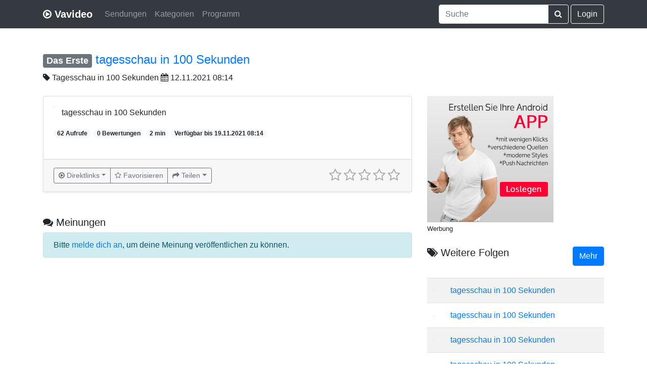

--- FILE ---
content_type: text/html; charset=UTF-8
request_url: https://www.vavideo.de/inhalt?id=2782801
body_size: 5072
content:
<!doctype html>
<html lang="de">
  <head>
    <meta charset="utf-8">
    <meta name="viewport" content="width=device-width, initial-scale=1, shrink-to-fit=no">
	<link rel="search" type="application/opensearchdescription+xml" title="Vavideo" href="https://www.vavideo.de/search.xml">
	<meta name="theme-color" content="#343a40">
	<link rel="manifest" href="/manifest.json">
	<link rel="apple-touch-icon" href="/static/apple150.png">
	
	
	
	
    
	<link rel="canonical" href="https://www.vavideo.de/inhalt?id=2782801" />
	<link rel="amphtml" href="https://www.vavideo.de/amp?id=2782801">
	<meta name="description" content="tagesschau in 100 Sekunden" />
	<meta name="keywords" content="TV, Mediathek Suchmaschine, Mediathek Suche, Videoportal, ARD, ZDF, NDR, ARTE, Video Suchmaschine" />
	<meta property="og:title" content="tagesschau in 100 Sekunden - Tagesschau in 100 Sekunden" />
	<meta property="og:type" content="movie" />
	<meta property="og:site_name" content="Vavideo" />
	<meta property="og:description" content="tagesschau in 100 Sekunden" />	
    <meta name="author" content="Vavideo">
    <meta name="generator" content="Vavideo v3.0.1">
    <title>tagesschau in 100 Sekunden - Tagesschau in 100 Sekunden</title>
	
	<link rel="icon" type="image/svg+xml" href="/static/play-circle-o.svg" sizes="any">
	<link rel="shortcut icon" href="/static/play-circle-o.ico">

    <!-- Bootstrap core CSS -->
	<link rel="stylesheet" href="https://gistcdn.githack.com/refda/75d595eab40038bb181ccec8d4e8fd34/raw/74385900a0b0aa08c430d2fce34ea8ee917611e1/base.css" />
	    <style>
	
		  
	
      .bd-placeholder-img {
        font-size: 1.125rem;
        text-anchor: middle;
      }

      @media (min-width: 768px) {
        .bd-placeholder-img-lg {
          font-size: 3.5rem;
        }
      }
	  
	        @media (max-width: 480px) {
        .vav-foo {
          display: none;
        }
      }
	  

	  .jumbotron {
  padding-top: 3rem;
  padding-bottom: 3rem;
  margin-bottom: 0;
  background-color: #fff;
}
@media (min-width: 768px) {
  .jumbotron {
    padding-top: 6rem;
    padding-bottom: 6rem;
  }
}

.jumbotron p:last-child {
  margin-bottom: 0;
}

.jumbotron-heading {
  font-weight: 300;
}

.jumbotron .container {
  max-width: 40rem;
}

footer {
  padding-top: 3rem;
  padding-bottom: 3rem;
}

footer p {
  margin-bottom: .25rem;
}
	  
    </style>
    
	
<script async src="https://pagead2.googlesyndication.com/pagead/js/adsbygoogle.js?client=ca-pub-7819299620890128"
     crossorigin="anonymous"></script>
	
		
  </head>
  <body>
    <header>


  <div class="navbar navbar-expand-md navbar-dark bg-dark shadow-sm">
  
    <div class="container d-flex justify-content-between">
      <a href="/" class="navbar-brand d-flex align-items-center">
        <i class="fa fa-play-circle-o" aria-hidden="true"></i>&nbsp;<strong>Vavideo</strong>
      </a>
	  
	  
	<button class="navbar-toggler" type="button" data-toggle="collapse" data-target="#navbarCollapse" aria-controls="navbarCollapse" aria-expanded="false" aria-label="Toggle navigation">
      <span class="navbar-toggler-icon"></span>
    </button>
	  
	  <div class="collapse navbar-collapse" id="navbarCollapse">
	  
	  
	  <ul class="navbar-nav mr-auto">

        <li class="nav-item">
          <a class="nav-link" href="/sender">Sendungen</a>
        </li>
		
		<li class="nav-item">
          <a class="nav-link" href="/kategorien">Kategorien</a>
        </li>
		
		<li class="nav-item">
          <a class="nav-link" href="/tv-programm">Programm</a>
        </li>

      </ul>
	  
	  
	  
	  
	   <div class="navbar-nav">
      
	  
	  
	  
	  
	  <form action="/suche" class="form-inline mt-2 mt-md-0">
        
		
		<div class="input-group">
  <input type="search" class="form-control typeahead" name="q" value="" placeholder="Suche" aria-label="Suche" aria-describedby="button-addon2"
  aria-autocomplete="both" aria-haspopup="false" autocapitalize="off" autocomplete="off" autocorrect="off" role="combobox" data-provide="typeahead" spellcheck="false" title="Suche"
  >
  <div class="input-group-append">
    <button class="btn btn-outline-light" type="submit" id="button-addon2"><i class="fa fa-search" aria-hidden="true"></i></button>
  </div>
</div>
		
		
      </form>
	  
	  

	  
	  	  &nbsp;<a class="btn btn-outline-light" href="/login">Login</a>
	  	  
	  
	  
	  
	  
	  
	  
	  
	  
	  
	  
	  
      </div>
	  
	  
	   
	  
	  </div>
	  



    </div>
  </div>
</header>

<main role="main">

<div class="container" style="padding-top: 3rem!important;">


<h4><span class="badge badge-secondary"><a href="/sender?id=1" style="color:white;">Das Erste</a></span> <a href="https://www.ardmediathek.de/video/Y3JpZDovL2Rhc2Vyc3RlLmRlL3RzMTAwcy9lMmUyNGIxMC1iMWYwLTQwMTEtOTAyZS1kYmIxMDRiN2E2NDgvMQ/" target="_blank">tagesschau in 100 Sekunden</a></h4><i class="fa fa-tag" aria-hidden="true"></i> <a href="/sendung?id=MTtUYWdlc3NjaGF1IGluIDEwMCBTZWt1bmRlbg==" style="color:#212529;">Tagesschau in 100 Sekunden</a>
<i class="fa fa-calendar" aria-hidden="true"></i> 12.11.2021 08:14
<br><br>

 <div class="row">
 
 
 <div class="col-md-8">
          <div class="card mb-8 shadow-sm">		    
            <div class="card-body">
			<div class="clearfix" style="margin-bottom: 20px;">
			<a href="https://www.ardmediathek.de/video/Y3JpZDovL2Rhc2Vyc3RlLmRlL3RzMTAwcy9lMmUyNGIxMC1iMWYwLTQwMTEtOTAyZS1kYmIxMDRiN2E2NDgvMQ/" target="_blank"><img style="margin-right: 15px;" class="lazyload rounded float-left" data-original="https://img.cloudu.de/?src=https://api.ardmediathek.de/image-service/images/urn:ard:image:9f8d51fef4449831?w=448&f=&h=163&w=253"></a>
			<p class="card-text">tagesschau in 100 Sekunden</p>
			
			<span class="badge badge-pill badge-light">62 Aufrufe</span>
			<span class="badge badge-pill badge-light">0 Bewertungen</span>
			<span class="badge badge-pill badge-light">2 min</span>			
			<span class="badge badge-pill badge-light">Verfügbar bis 19.11.2021 08:14</span>	
			</div>
			
             <!-- <div class="d-flex justify-content-between align-items-center">
                ...
			  
			  
			  </div> -->
			  </div>
			  
			  			  <div class="card-footer text-muted">
						  
						  <div class="d-flex justify-content-between align-items-center">
						  
						  
						  <!-- BTN START -->
						  
						  <div class="btn-group" role="group">
						  
						   <div class="btn-group" role="group">
						   <button type="button" class="btn btn-sm btn-outline-secondary dropdown-toggle dropdown-toggle-split" data-toggle="dropdown" aria-haspopup="true" aria-expanded="false"><i class="fa fa-play-circle-o" aria-hidden="true"></i> <span class="desktopcaption">Direktlinks</span> </button>
						   <div class="dropdown-menu"><a class="dropdown-item" href="https://media.tagesschau.de/video/2021/1112/TV-20211112-0812-4400.webxl.h264.mp4" target="_blank">HD | 720p</a> <a class="dropdown-item" href="https://media.tagesschau.de/video/2021/1112/TV-20211112-0812-4400.webl.h264.mp4" target="_blank">hohe Qualität</a> <a class="dropdown-item" href="https://media.tagesschau.de/video/2021/1112/TV-20211112-0812-4400.webml.h264.mp4" target="_blank">mittlere Qualität</a> <a class="dropdown-item" href="https://download.media.tagesschau.de/video/2021/1112/TV-20211112-0812-4400.websm.h264.mp4" target="_blank">niedrige Qualität</a> 
						   
						    <div class="dropdown-divider"></div>
						   <a class="dropdown-item" style="color:grey" href="/mediathek_add?link=https://www.ardmediathek.de/video/Y3JpZDovL2Rhc2Vyc3RlLmRlL3RzMTAwcy9lMmUyNGIxMC1iMWYwLTQwMTEtOTAyZS1kYmIxMDRiN2E2NDgvMQ/">Inhalt aktualisieren</a>
						   
						   </div>
						   </div>
						  
						  
						  
                  <a href="favoriten?add=2782801" class="btn btn-sm btn-outline-secondary"><i class="fa fa-star-o" aria-hidden="true"></i> <span class="desktopcaption">Favorisieren</span> </a>
                   
				   <div class="btn-group" role="group">
				   <button type="button" class="btn btn-sm btn-outline-secondary dropdown-toggle dropdown-toggle-split" data-toggle="dropdown" aria-haspopup="true" aria-expanded="false"><i class="fa fa-share" aria-hidden="true"></i> <span class="desktopcaption">Teilen</span> </button>
				   <div class="dropdown-menu">
					
						<a class="dropdown-item" href="https://api.whatsapp.com/send?text=https%3A%2F%2Fwww.vavideo.de%2Finhalt%3Fid%3D2782801+tagesschau+in+100+Sekunden" target="_blank"><i class="fa fa-whatsapp" aria-hidden="true"></i> Whatsapp</a>
					
					<a class="dropdown-item" href="https://x.com/intent/tweet?url=https%3A%2F%2Fwww.vavideo.de%2Finhalt%3Fid%3D2782801&text=tagesschau+in+100+Sekunden&via=vavideode" target="_blank"><svg height="13" xmlns="http://www.w3.org/2000/svg" shape-rendering="geometricPrecision" text-rendering="geometricPrecision" image-rendering="optimizeQuality" fill-rule="evenodd" clip-rule="evenodd" viewBox="0 0 512 462.799"><path fill-rule="nonzero" d="M403.229 0h78.506L310.219 196.04 512 462.799H354.002L230.261 301.007 88.669 462.799h-78.56l183.455-209.683L0 0h161.999l111.856 147.88L403.229 0zm-27.556 415.805h43.505L138.363 44.527h-46.68l283.99 371.278z"/></svg> X</a>
					<a class="dropdown-item" href="https://www.facebook.com/sharer/sharer.php?u=https%3A%2F%2Fwww.vavideo.de%2Finhalt%3Fid%3D2782801" target="_blank"><i class="fa fa-facebook" aria-hidden="true"></i> Facebook</a>
				<a class="dropdown-item" href="mailto:?subject=Empfehlung&body=https%3A%2F%2Fwww.vavideo.de%2Finhalt%3Fid%3D2782801%20tagesschau%20in%20100%20Sekunden" target="_blank"><i class="fa fa-envelope" aria-hidden="true"></i> E-Mail</a>
                   </div>
				   </div>			
				
				</div>
				
	<style>			
@media (max-width: 992px) {
.desktopcaption {display:none;}
}

@media (max-width: 430px) {
.card-text {display:inline-block;}
}
</style>
				
				<!-- BTN ENDE -->
				
                
              
			   <input type="number" class="rating2" value="0" min=0 max=5 data-readonly="false"
			  data-size="sm" data-language="de" data-theme="krajee-fa">
			  
			  
						  
			  </div>			  
                          
						  
						  
  </div>
			  
          </div>
		  <br><br>
		  
		  <legend><h5><i class="fa fa-comments" aria-hidden="true"></i> Meinungen</h5></legend>
<div class='alert alert-info'>
Bitte <a href="/login">melde dich an</a>, um deine Meinung veröffentlichen zu können.
</div>
<ul class='list-unstyled'></ul><div class='pagination'><ul></ul></div></div>
<div class="col-md-4">		 
<!-- SIDEBAR START -->




<a target="_blank" href="https://appmaker.merq.org/" rel="nofollow">
    <img src="https://1.bp.blogspot.com/-O2LHHUnl24E/XypuRNWbBiI/AAAAAAAAHAU/ZrQkGVabQBgej5Ppbo_nYEYqOu2jl7SeQCPcBGAsYHg/s0/3_b5.jpg" border="0">
</a>



<br>
<small>
Werbung
</small>

<br>


<br>

<h5 style="float:left;"><i class="fa fa-tags" aria-hidden="true"></i> Weitere Folgen</h5><div style="float:right;"><a rel="tooltip" title="Folgenübersicht" class="btn btn-primary" href="/sendung?id=MTtUYWdlc3NjaGF1IGluIDEwMCBTZWt1bmRlbg==">Mehr</a></div>
<div class="clearfix"></div>
<br/>

<table class="table table-striped">

<tr>
<td>
<a href="inhalt?id=3318751"><img class="lazyload" style="max-width:100px;" data-original="https://img.cloudu.de/?src=https://api.ardmediathek.de/image-service/images/urn:ard:image:bd515306a209d854?w=448&ch=5758977f0e2938f1&h=76&w=140" border="0"></a>
</td><td>
<a href="inhalt?id=3318751">tagesschau in 100 Sekunden</a>
</td>
</tr>


<tr>
<td>
<a href="inhalt?id=3318673"><img class="lazyload" style="max-width:100px;" data-original="https://img.cloudu.de/?src=https://api.ardmediathek.de/image-service/images/urn:ard:image:869e3688368c0eb8?w=448&ch=02249043ba61dc40&h=76&w=140" border="0"></a>
</td><td>
<a href="inhalt?id=3318673">tagesschau in 100 Sekunden</a>
</td>
</tr>


<tr>
<td>
<a href="inhalt?id=3318621"><img class="lazyload" style="max-width:100px;" data-original="https://img.cloudu.de/?src=https://api.ardmediathek.de/image-service/images/urn:ard:image:3abe6c9662aab21f?w=448&ch=ee3b8f6b6f5fb24d&h=76&w=140" border="0"></a>
</td><td>
<a href="inhalt?id=3318621">tagesschau in 100 Sekunden</a>
</td>
</tr>


<tr>
<td>
<a href="inhalt?id=3318617"><img class="lazyload" style="max-width:100px;" data-original="https://img.cloudu.de/?src=https://api.ardmediathek.de/image-service/images/urn:ard:image:8ce81ef32358087f?w=448&ch=858bea8144eeb5dd&h=76&w=140" border="0"></a>
</td><td>
<a href="inhalt?id=3318617">tagesschau in 100 Sekunden</a>
</td>
</tr>


<tr>
<td>
<a href="inhalt?id=3318595"><img class="lazyload" style="max-width:100px;" data-original="https://img.cloudu.de/?src=https://api.ardmediathek.de/image-service/images/urn:ard:image:ee5da378f0dacf25?w=448&ch=0bda5ef82541ad45&h=76&w=140" border="0"></a>
</td><td>
<a href="inhalt?id=3318595">tagesschau in 100 Sekunden</a>
</td>
</tr>

</table>




<!-- SIDEBAR ENDE -->
</div>		
</div>

</div>

</main>

<footer class="text-muted">

  <div class="container"><hr>
    <p class="float-right">
      <a href="/mediathek_add">Hinzufügen</a> &middot; <a href="/api">API</a> &middot; <a href="/ueber">Über</a> &middot; <a href="/kontakt">Kontakt</a> &middot; <a href="/hilfe">Hilfe</a>
    </p>
    <p><span class="vav-foo">&copy; 2012 - 2026 </span><i class="fa fa-play-circle-o" aria-hidden="true"></i><span class="vav-foo">&nbsp;Vavideo</span></p>
    <p><small><a href="/impressum">Impressum</a> &middot; <a href="/datenschutz">Datenschutz</a> &middot; <a href="/agb">AGB</a></small></p>
  </div>
</footer>

<script src="https://cdnjs.cloudflare.com/ajax/libs/jquery/3.3.1/jquery.min.js" integrity="sha256-FgpCb/KJQlLNfOu91ta32o/NMZxltwRo8QtmkMRdAu8=" crossorigin="anonymous"></script>
<script src="https://cdnjs.cloudflare.com/ajax/libs/twitter-bootstrap/4.2.1/js/bootstrap.bundle.min.js" integrity="sha256-MSYVjWgrr6UL/9eQfQvOyt6/gsxb6dpwI1zqM5DbLCs=" crossorigin="anonymous"></script>
<script src="https://cdnjs.cloudflare.com/ajax/libs/bootstrap-star-rating/4.0.5/js/star-rating.min.js" integrity="sha256-ghQXmoQDSczcq61fJcO4RQ3uZKoCtDlaMiwfLPhzDBo=" crossorigin="anonymous"></script>
<script src="https://cdnjs.cloudflare.com/ajax/libs/bootstrap-star-rating/4.0.5/themes/krajee-fa/theme.min.js" integrity="sha256-bholyWfo2CcOJ6KgeixNgxj0/f4EZVEHMDK0cA7bqo4=" crossorigin="anonymous"></script>
<script src="https://cdnjs.cloudflare.com/ajax/libs/bootstrap-star-rating/4.0.5/js/locales/de.js" integrity="sha256-O0WcbybBznyXbQ/lXFXVc3i22HTlpiVfTxsr696e9rU=" crossorigin="anonymous"></script>
<script src="https://cdnjs.cloudflare.com/ajax/libs/bootstrap-3-typeahead/4.0.2/bootstrap3-typeahead.min.js" integrity="sha256-LOnFraxKlOhESwdU/dX+K0GArwymUDups0czPWLEg4E=" crossorigin="anonymous"></script>




<script src="https://cdnjs.cloudflare.com/ajax/libs/jquery.lazyload/1.9.1/jquery.lazyload.min.js" integrity="sha256-rXnOfjTRp4iAm7hTAxEz3irkXzwZrElV2uRsdJAYjC4=" crossorigin="anonymous"></script>



   <script type="application/ld+json">
{
  "@context": "https://schema.org/",
  "@type": "Product",
  "name": "tagesschau in 100 Sekunden - Tagesschau in 100 Sekunden",
  "description": "tagesschau in 100 Sekunden",
  "aggregateRating": {
    "@type": "AggregateRating",
    "ratingValue": "0",
    "bestRating": "5",
    "ratingCount": "0"
  }
}
</script>

<script type="text/javascript">
$().ready(function() {
$('.typeahead').typeahead({
autoSelect: false,
    source: function (query, process) {
        return $.getJSON(
            '/auto?d='+query,
            { query: query },
            function (data) {
                return process(data);
            });
    }

});

$(".rating2").rating({showCaption: false, showClear: false});

$(".rating2").on("rating:change", function(event, value, caption) {
$(".rating2").rating("refresh", {disabled: true});
$.ajax({  
        url: "rating",  
        type:"POST",  
        data: "id=2782801" + "&rate="+value,   
        success: function(html){  
            alert(html);
        }  
    }); 



});

$("img.lazyload").lazyload();
});
</script>
<style>
li.active .dropdown-item {
    color: #fff;
    text-decoration: none;
    background-color: #007bff;
}
</style>
</body>
</html>

--- FILE ---
content_type: text/html; charset=utf-8
request_url: https://www.google.com/recaptcha/api2/aframe
body_size: 268
content:
<!DOCTYPE HTML><html><head><meta http-equiv="content-type" content="text/html; charset=UTF-8"></head><body><script nonce="xZU8Ycu1nfkXBNNNepNPbQ">/** Anti-fraud and anti-abuse applications only. See google.com/recaptcha */ try{var clients={'sodar':'https://pagead2.googlesyndication.com/pagead/sodar?'};window.addEventListener("message",function(a){try{if(a.source===window.parent){var b=JSON.parse(a.data);var c=clients[b['id']];if(c){var d=document.createElement('img');d.src=c+b['params']+'&rc='+(localStorage.getItem("rc::a")?sessionStorage.getItem("rc::b"):"");window.document.body.appendChild(d);sessionStorage.setItem("rc::e",parseInt(sessionStorage.getItem("rc::e")||0)+1);localStorage.setItem("rc::h",'1769902136577');}}}catch(b){}});window.parent.postMessage("_grecaptcha_ready", "*");}catch(b){}</script></body></html>

--- FILE ---
content_type: application/javascript; charset=utf-8
request_url: https://cdnjs.cloudflare.com/ajax/libs/bootstrap-star-rating/4.0.5/js/locales/de.js
body_size: -269
content:
/*!
 * Star Rating German Translations
 *
 * This file must be loaded after 'star-rating.js'. Patterns in braces '{}', or
 * any HTML markup tags in the messages must not be converted or translated.
 *
 * NOTE: this file must be saved in UTF-8 encoding.
 *
 * @see http://github.com/kartik-v/bootstrap-star-rating
 * @author Kartik Visweswaran <kartikv2@gmail.com>
 */
(function ($) {
    "use strict";
    $.fn.ratingLocales['de'] = {
        defaultCaption: '{rating} Sterne',
        starCaptions: {
            0.5: 'Halber Stern',
            1: 'Ein Stern',
            1.5: 'Eineinhalb Sterne',
            2: 'Zwei Sterne',
            2.5: 'Zweieinhalb Sterne',
            3: 'Drei Sterne',
            3.5: 'Dreieinhalb Sterne',
            4: 'Vier Sterne',
            4.5: 'Viereinhalb Sterne',
            5: 'Fünf Sterne'
        },
        clearButtonTitle: 'Zuücksetzen',
        clearCaption: 'Nicht Bewertet'
    };
})(window.jQuery);
